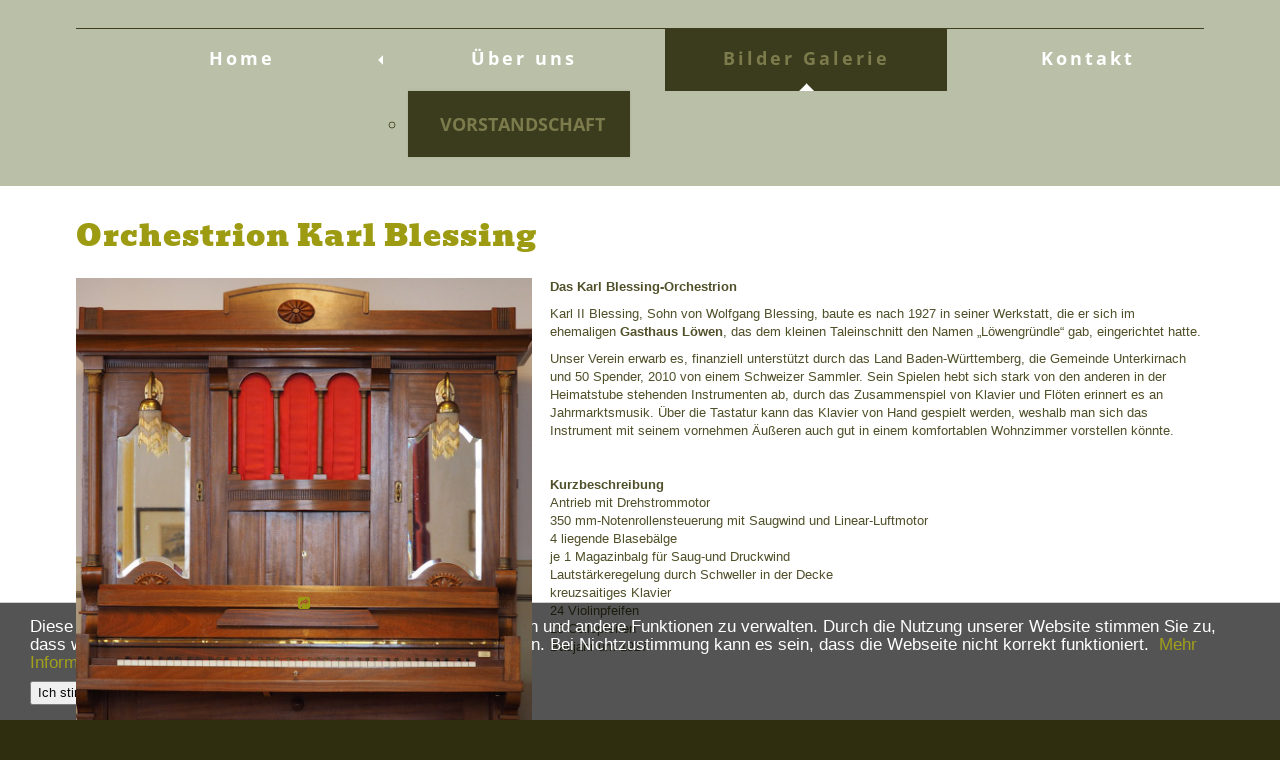

--- FILE ---
content_type: text/html; charset=utf-8
request_url: https://www.orchestrion-unterkirnach.de/bilder-galerie/105-orchestrion-carl-blessin
body_size: 4797
content:

<!DOCTYPE html>
<html xmlns="http://www.w3.org/1999/xhtml" xml:lang="de-de" lang="de-de" >
<head>
    
    <base href="https://www.orchestrion-unterkirnach.de/bilder-galerie/105-orchestrion-carl-blessin" />
	<meta http-equiv="content-type" content="text/html; charset=utf-8" />
	<meta name="keywords" content="Reporoduktionsklavier, Pianola, Klavier, Orchestrion, " />
	<meta name="description" content="Wir zeigen Ihnen wichtige Exponate aus der Welt des Orchestrion unterschiedlichster Erbauer." />
	<meta name="generator" content="Joomla! - Open Source Content Management" />
	<title>Orchestrion Karl Blessing - Verein für Heimat Orchestriongeschichte e.V.</title>
	<link href="/templates/theme1782/favicon.ico" rel="shortcut icon" type="image/vnd.microsoft.icon" />
	<link href="/templates/theme1782/css/bootstrap.css" rel="stylesheet" type="text/css" />
	<link href="/templates/theme1782/css/default.css" rel="stylesheet" type="text/css" />
	<link href="/templates/theme1782/css/template.css" rel="stylesheet" type="text/css" />
	<link href="/templates/theme1782/css/touch.gallery.css" rel="stylesheet" type="text/css" />
	<link href="/templates/theme1782/css/komento.css" rel="stylesheet" type="text/css" />
	<link href="/templates/theme1782/css/magnific-popup.css" rel="stylesheet" type="text/css" />
	<link href="/templates/theme1782/css/responsive.css" rel="stylesheet" type="text/css" />
	<link href="/templates/theme1782/css/font-awesome.css" rel="stylesheet" type="text/css" />
	<link href="/templates/theme1782/css/layout.css" rel="stylesheet" type="text/css" />
	<link href="/media/plg_system_eprivacy/css/definitions.min.css?1f07e891a1df30b341319ed078be9afc" rel="stylesheet" type="text/css" />
	<link href="https://www.orchestrion-unterkirnach.de/modules/mod_superfish_menu/css/superfish.css" rel="stylesheet" type="text/css" />
	<link href="https://www.orchestrion-unterkirnach.de/modules/mod_superfish_menu/css/superfish-navbar.css" rel="stylesheet" type="text/css" />
	<link href="https://www.orchestrion-unterkirnach.de/modules/mod_superfish_menu/css/superfish-vertical.css" rel="stylesheet" type="text/css" />
	<script type="application/json" class="joomla-script-options new">{"csrf.token":"f9ebbd4530aba250c22ccd9463493523","system.paths":{"root":"","base":""},"joomla.jtext":{"PLG_SYS_EPRIVACY_JSMESSAGE":"Wenn Sie auf OK klicken, akzeptieren Sie Cookies.","PLG_SYS_EPRIVACY_MESSAGE":"Diese Website verwendet Cookies, um Authentifizierung, Navigation und andere Funktionen zu verwalten. Durch die Nutzung unserer Website stimmen Sie zu, dass wir diese Arten von Cookies auf Ihrem Ger\u00e4t platzieren k\u00f6nnen. Bei Nichtzustimmung kann es sein, dass die Webseite nicht korrekt funktioniert.","PLG_SYS_EPRIVACY_TH_COOKIENAME":"Cookie Name","PLG_SYS_EPRIVACY_TH_COOKIEDOMAIN":"Domain","PLG_SYS_EPRIVACY_TH_COOKIEDESCRIPTION":"Description","PLG_SYS_EPRIVACY_TD_SESSIONCOOKIE":"Session Cookie","PLG_SYS_EPRIVACY_TD_SESSIONCOOKIE_DESC":"The session cookie is required for authentication, preference tracking, and other necessary functions to fully engage with this website.  The name of the session cookie is randomly generated.","PLG_SYS_EPRIVACY_CONFIRMUNACCEPT":"Durch Ausf\u00fchren dieser Aktion werden alle von dieser Website gesetzten Cookies gel\u00f6scht. Cookies von Drittanbietern kommunizieren nicht mehr mit ihren \u00fcbergeordneten Websites, k\u00f6nnen jedoch nicht von dieser Website entfernt werden und m\u00fcssen auf andere Weise entfernt werden. Sind Sie sicher, dass Sie Cookies deaktivieren und entfernen m\u00f6chten?"},"plg_system_eprivacy":{"displaytype":"module","autoopen":true,"accepted":false,"root":"\/index.php","cookies":{"sessioncookie":false,"accepted":[]},"cookie":{"domain":".www.orchestrion-unterkirnach.de","path":null},"loginlinks":[],"country":"not detected","cookieregex":[]}}</script>
	<script src="/media/jui/js/jquery.min.js?1f07e891a1df30b341319ed078be9afc" type="text/javascript"></script>
	<script src="/media/jui/js/jquery-noconflict.js?1f07e891a1df30b341319ed078be9afc" type="text/javascript"></script>
	<script src="/media/jui/js/jquery-migrate.min.js?1f07e891a1df30b341319ed078be9afc" type="text/javascript"></script>
	<script src="/media/system/js/caption.js?1f07e891a1df30b341319ed078be9afc" type="text/javascript"></script>
	<script src="/templates/theme1782/js/jquery.mobile.customized.min.js" type="text/javascript"></script>
	<script src="/templates/theme1782/js/jquery.easing.1.3.js" type="text/javascript"></script>
	<script src="/media/jui/js/bootstrap.min.js" type="text/javascript"></script>
	<script src="/templates/theme1782/js/jquery.isotope.min.js" type="text/javascript"></script>
	<script src="/templates/theme1782/js/jquery.magnific-popup.js" type="text/javascript"></script>
	<script src="/templates/theme1782/js/ios-orientationchange-fix.js" type="text/javascript"></script>
	<script src="/templates/theme1782/js/desktop-mobile.js" type="text/javascript"></script>
	<script src="/templates/theme1782/js/jquery.BlackAndWhite.min.js" type="text/javascript"></script>
	<script src="/templates/theme1782/js/scripts.js" type="text/javascript"></script>
	<script src="/media/plg_system_eprivacy/js/base64.min.js?1f07e891a1df30b341319ed078be9afc" type="text/javascript"></script>
	<script src="/media/plg_system_eprivacy/js/eprivacy.class.min.js?1f07e891a1df30b341319ed078be9afc" type="text/javascript"></script>
	<script src="/media/system/js/core.js?1f07e891a1df30b341319ed078be9afc" type="text/javascript"></script>
	<script src="https://www.orchestrion-unterkirnach.de/modules/mod_superfish_menu/js/superfish.min.js" type="text/javascript"></script>
	<script src="https://www.orchestrion-unterkirnach.de/modules/mod_superfish_menu/js/jquery.mobilemenu.js" type="text/javascript"></script>
	<script src="https://www.orchestrion-unterkirnach.de/modules/mod_superfish_menu/js/hoverIntent.js" type="text/javascript"></script>
	<script src="https://www.orchestrion-unterkirnach.de/modules/mod_superfish_menu/js/supersubs.js" type="text/javascript"></script>
	<script src="https://www.orchestrion-unterkirnach.de/modules/mod_superfish_menu/js/sftouchscreen.js" type="text/javascript"></script>
	<script type="text/javascript">
jQuery(window).on('load',  function() {
				new JCaption('img.caption');
			});jQuery(window).load(function(){
      jQuery('.item_img a').BlackAndWhite({
        invertHoverEffect: 1,
        intensity: 1,
        responsive: true,
        speed: {
            fadeIn: 500,
            fadeOut: 500 
        }
    });
    });
	</script>


  <!--[if IE 8]>
    <link rel="stylesheet" href="/templates/theme1782/css/ie.css" />
  <![endif]-->
  
</head>

<body class="com_content view-article task- itemid-169 body__gallery">

  <!-- Body -->
    <div id="wrapper">
    <div class="wrapper-inner">

      <div class="headerInner">

        <!-- Top -->
        
        <!-- Header -->
        <div id="header-row">
          <div class="row-container">
            <div class="container-fluid">
              <header>
                <div class="row-fluid">
                    <!-- Logo -->
                    <div id="logo" class="span4">
                      <a href="/">
                        <img src="https://www.orchestrion-unterkirnach.de/images/flogo.png" alt="Verein für Heimat Orchestriongeschichte e.V." />
                      </a>
                    </div>
                    
                </div>
              </header>
            </div>
          </div>
        </div>

        <!-- Navigation -->
                <div id="navigation-row">
          <div class="row-container">
            <div class="container-fluid">
              <div class="row-fluid">
                <nav>
                  <div class="moduletable navigation  span12"> 
<ul class="sf-menu  ">

<li class="item-101"><span class="sfHolder"><a href="/" >Home</a></span></li><li class="item-167 deeper dropdown parent"><span class="sfHolder"><a href="/ueber-uns" >Über uns</a><ul class="sub-menu"><li class="item-170"><span class="sfHolder"><a href="/ueber-uns/vorstandschaft" >Vorstandschaft</a></span></li></ul></span></li><li class="item-169 current active"><span class="sfHolder"><a href="/bilder-galerie" >Bilder Galerie</a></span></li><li class="item-102"><span class="sfHolder"><a href="/kontakt" >Kontakt</a></span></li></ul>

<script type="text/javascript">
	// initialise plugins
	jQuery(function(){
		jQuery('ul.sf-menu')
			 
		.superfish({
			hoverClass:    'sfHover',         
	    pathClass:     'overideThisToUse',
	    pathLevels:    1,    
	    delay:         500, 
	    animation:     {opacity:'show', height:'show'}, 
	    speed:         'normal',   
	    speedOut:      'fast',   
	    autoArrows:    false, 
	    disableHI:     false, 
	    useClick:      0,
	    easing:        "swing",
	    onInit:        function(){},
	    onBeforeShow:  function(){},
	    onShow:        function(){},
	    onHide:        function(){},
	    onIdle:        function(){}
		});
				jQuery('.sf-menu').mobileMenu({
			defaultText: 'Navigate to...',
			className: 'select-menu',
			subMenuClass: 'sub-menu'
		});
		 
		var ismobile = navigator.userAgent.match(/(iPhone)|(iPod)|(android)|(webOS)/i)
		if(ismobile){
			jQuery('.sf-menu').sftouchscreen({});
		}
		jQuery('.btn-sf-menu').click(function(){
			jQuery('.sf-menu').toggleClass('in')
		});
	})
</script></div>
                </nav>
              </div>
            </div>
          </div>
        </div>
        
      </div>

      <!-- Showcase -->
      
      <!-- Feature -->
      

      <!-- Maintop -->
      
      <!-- Main Content row -->
      <div id="content-row">
        <div class="row-container">
          <div class="container-fluid">
            <div class="content-inner row-fluid">
          
              <!-- Left sidebar -->
                        
              <div id="component" class="span12">
                <!-- Breadcrumbs -->
                          
                <!-- Content-top -->
                          
                  <div id="system-message-container">
	</div>

                  <div class="page-item page-item__gallery page-item__gallery">

					
		<div class="item_header">
		<h3 class="item_title">										<span class="item_title_part0">Orchestrion</span> <span class="item_title_part1">Karl</span> <span class="item_title_part2">Blessing</span> 					</h3>				</div>
	

	
		
	
	

	<!-- Article Image -->	
			
					<div class="page-gallery_img">
				<div class="item_img img-full img-full__left span5">
					<a class="touchGalleryLink zoom articleGalleryZoom" href="/images/gallery/Orchestrion-Carl-Blessin.jpg">
						<span class="zoom-bg"></span>
				          <span class="zoom-icon"></span>
						<img
													 src="/images/gallery/Orchestrion-Carl-Blessin.jpg" alt=""/>
					</a> 
				</div>
			</div>
					

		
	<div class="item_fulltext"><p class="MsoNormal"><strong>Das Karl Blessing-Orchestrion </strong></p>
 
<p>Karl II Blessing, Sohn von Wolfgang Blessing, baute es nach 1927 in seiner Werkstatt, die er sich im ehemaligen <strong>Gasthaus Löwen</strong>, das dem kleinen Taleinschnitt den Namen „Löwengründle“ gab, eingerichtet hatte.</p>
<p>Unser Verein erwarb es, finanziell unterstützt durch das Land Baden-Württemberg, die Gemeinde Unterkirnach und 50 Spender, 2010 von einem Schweizer Sammler. Sein Spielen hebt sich stark von den anderen in der Heimatstube stehenden Instrumenten ab, durch das Zusammenspiel von Klavier und Flöten erinnert es an Jahrmarktsmusik. Über die Tastatur kann das Klavier von Hand gespielt werden, weshalb man sich das Instrument mit seinem vornehmen Äußeren auch gut in einem komfortablen Wohnzimmer vorstellen könnte.</p>
<p> </p>
<p><strong>Kurzbeschreibung</strong><br />Antrieb mit Drehstrommotor<br />350 mm-Notenrollensteuerung mit Saugwind und Linear-Luftmotor<br />4 liegende Blasebälge<br />je 1 Magazinbalg für Saug-und Druckwind<br />Lautstärkeregelung durch Schweller in der Decke<br />kreuzsaitiges Klavier<br />24 Violinpfeifen<br />15 Cellopfeifen<br />Baujahr um 1927</p></div>

	
						
			
				

	 
		
	
</div>

          
                <!-- Content-bottom -->
                              </div>
          
              <!-- Right sidebar -->
                          </div>
          </div>
        </div>
      </div>

      <!-- Mainbottom -->
      
      <!-- Bottom -->
          
      <div id="footer-wrapper">
        <div class="footer-wrapper-inner">
          <!-- Footer -->
                    
          <!-- Copyright -->
          <div id="copyright-row">
            <div class="row-container">
              <div class="container-fluid">
                <div class="row-fluid">
                  <!-- Footer Logo -->
				  <div id="copyright" class="span12">
										<div class="row-fluid">
					<span class="siteName span6">Verein für Heimat Orchestriongeschichte e.V.														  <span class="copy">&copy;</span>							  <span class="year">2026</span> <!--&nbsp;|&nbsp;--> </span>
					<span class="pull-right">
					<span class="span12">
										<a class="privacy_link" href="/impressum">Impressum</a>
												&nbsp;|&nbsp;
										<a class="terms_link" href="/datenschutz">Datenschutz</a>
												&nbsp;|&nbsp;
													<a class="bitco" href="https://www.orchestrion-unterkirnach.de/login-form" >Login</a>	
											&nbsp;|&nbsp;
					<a class="bitco" href="http://www.bitco4you.de" target="_blank"><span class="bitco">Erstellt von Business IT Consulting</span></a>	
					</span>
					</span>
				  </div>
				  </div>
                  
                                    <div class="span12">
                    <div id="to-desktop">
                      <a href="#"><span class="to_desktop">Back to desktop version</span><span class="to_mobile">Back to mobile version</span></a>
                    </div>
                  </div>
                                  </div>
              </div>
            </div>
          </div>
        </div>
      </div>

    </div>
  </div>

  

      <div id="back-top">
      <a href="#"><span></span> </a>
    </div>
  
  
  

  
<!-- cookie-bottom -->
<div id="cookie-bottom">
<div class="moduletable  "><div class="plg_system_eprivacy_module">
        <div class="plg_system_eprivacy_message" style="display:none">
                <p>Diese Website verwendet Cookies, um Authentifizierung, Navigation und andere Funktionen zu verwalten. Durch die Nutzung unserer Website stimmen Sie zu, dass wir diese Arten von Cookies auf Ihrem Gerät platzieren können. Bei Nichtzustimmung kann es sein, dass die Webseite nicht korrekt funktioniert.&nbsp;
                            <a href="/datenschutz" onclick="window.open(this.href);return false;">Mehr Informationen siehe Datenschutzerklärung</a></p>
                <button class="plg_system_eprivacy_agreed">Ich stimme zu</button>
        <button class="plg_system_eprivacy_declined">Ich stimme nicht zu</button>
    </div>
    <div class="plg_system_eprivacy_declined" style="display:none">
        <p>
            <button class="plg_system_eprivacy_reconsider">Cookies wieder zulassen.</button> 
            Sie haben Cookies abgelehnt. Diese Entscheidung kann rückgängig gemacht werden.        </p>
    </div>
        <div class="plg_system_eprivacy_accepted" style="display:none">
        <p>
            <button class="plg_system_eprivacy_accepted">lösche Cookies</button> 
            Sie haben erlaubt, dass Cookies auf Ihrem Computer gespeichert werden. Diese Entscheidung kann rückgängig gemacht werden.        </p>
    </div>
</div>
<div id="plg_system_eprivacy" style="display:none"></div></div>
</div>
  
</body>
</html>



--- FILE ---
content_type: text/css
request_url: https://www.orchestrion-unterkirnach.de/templates/theme1782/css/default.css
body_size: 2731
content:
.clearfix{*zoom:1}.clearfix:before,.clearfix:after{display:table;content:"";line-height:0}.clearfix:after{clear:both}.hide-text{font:0/0 a;color:transparent;text-shadow:none;background-color:transparent;border:0}.input-block-level{display:block;width:100%;min-height:28px;-webkit-box-sizing:border-box;-moz-box-sizing:border-box;box-sizing:border-box}img{max-width:100%}a{text-decoration:none!important}a:focus{outline:0}a.selected{color:#000}a:hover{text-decoration:none}html,body{height:100%}#wrapper{margin:0 auto 0}#push,#footer-wrapper{position:relative}.mod-search__aside .mod-search_searchword{width:100%}#error .mod-search__aside .mod-search_searchword{width:220px}#error .mod-search__aside br{display:none}.mod-login__aside .mod-login_username,.mod-login__aside .mod-login_passwd{width:100%}.mod-login_submit{margin:18px 0}#form-login-remember label{margin-bottom:20px}#mod-finder-searchword{-webkit-border-radius:0;-moz-border-radius:0;border-radius:0;margin-bottom:4px;border:1px solid #ebebeb;box-shadow:none}.row-fluid [class*="itemSpan"]{-moz-box-sizing:border-box;display:block;float:left;margin-left:2.127659574468085%;min-height:30px;width:100%}.row-fluid [class*="itemSpan"]:first-child{margin-left:0}.row-fluid .itemSpan1{width:100%}.row-fluid .itemSpan2{width:48.93617021276596%}.row-fluid .itemSpan3{width:31.914893617021278%}.row-fluid .itemSpan4{width:23.404255319148938%}.row-fluid .itemSpan5{width:18.297872340425535%}.row-fluid .itemSpan6{width:14.893617021276595%}.row-fluid .itemSpan7{width:12.462006079027356%}.row-fluid .itemSpan8{width:10.638297872340425%}.row-fluid .itemSpan9{width:9.21985815602837%}.row-fluid .itemSpan10{width:8.085106382978724%}.row-fluid .itemSpan11{width:7.156673114119923%}.row-fluid .itemSpan12{width:6.382978723404254%}#mailto-window{padding-top:1em}.mailto-close{margin-bottom:1em;overflow:hidden}.mailto-close a{float:right}div.modal.fade.loginPopup{width:260px;margin:-500px 0 0 -130px;top:0;left:50%;background:#fff;position:absolute;z-index:99000;-webkit-transition:all .2s ease;-moz-transition:all .2s ease;-o-transition:all .2s ease;transition:all .2s ease;opacity:0;filter:alpha(opacity=0)}div.modal.fade.loginPopup.in{opacity:1;filter:alpha(opacity=100)}div.modal.fade{top:-200%}.modalClose{margin:14px}.login-greeting{margin:0 0 9px 0}.input-modal{width:146px}div.modal.fade{z-index:0}div.modal.fade.in{z-index:1100}input,textarea{width:220px}textarea{resize:none}select,textarea,input[type="text"],input[type="password"],input[type="datetime"],input[type="datetime-local"],input[type="date"],input[type="month"],input[type="time"],input[type="week"],input[type="number"],input[type="email"],input[type="url"],input[type="search"],input[type="tel"],input[type="color"],.uneditable-input{-webkit-box-sizing:border-box;-moz-box-sizing:border-box;box-sizing:border-box;height:28px;color:#333}.checkbox-radio-wrap__inline{display:inline-block;margin-left:6px;vertical-align:top}.checkbox-radio-wrap__inline input[type="radio"],.checkbox-radio-wrap__inline input[type="checkbox"]{margin:-2px 0 0 0}.page-registration form label,.page-remind form label,.page-reset form label,.page-login form label,.page-login form label,.page-profile__edit form label{display:inline-block}textarea.invalid{border:1px solid #9d261d}.form-vertical label{display:inline-block}input::-webkit-input-placeholder{color:#333;opacity:1}input:-moz-placeholder{color:#333;opacity:1}input::-moz-placeholder{color:#333;opacity:1}input:-ms-input-placeholder{color:#333;opacity:1}.category_desc{padding-bottom:2em}ul#finder-filter-select-dates li.filter-date{margin-bottom:4px;margin-right:4px}ul#finder-filter-select-dates li.filter-date select.filter-date-operator{margin-bottom:9px}#searchForm fieldset{margin-bottom:20px}#searchForm fieldset label{display:inline-block;margin-right:1em}#searchForm .form-limit label{float:left}#searchForm .form-limit select{float:right;position:relative;top:-4px}#searchForm .form-limit p{overflow:hidden;clear:both}#searchForm .phrases-box{padding-bottom:1em}#searchForm .phrases-box label{min-width:90px}dl.search-results{margin-bottom:30px}dl.search-results dt{margin-top:20px}.navbar-form .btn,.navbar-form .btn-group{margin-top:5px}.page-gallery a.zoom,.page-item__gallery a.zoom{position:relative;display:block;overflow:hidden;z-index:1}.page-gallery a.zoom span.zoom-bg,.page-item__gallery a.zoom span.zoom-bg{position:absolute;top:0;left:0;width:100%;height:100%;display:block;background:#000;opacity:0;filter:alpha(opacity=0);z-index:3}.page-gallery a.zoom span.zoom-icon,.page-item__gallery a.zoom span.zoom-icon{background:url(../images/zoom.png) left top no-repeat;display:block;width:36px;height:36px;position:absolute;top:-50%;left:50%;margin:-18px 0 0 -18px;z-index:4}.page-gallery a.zoom img,.page-item__gallery a.zoom img{-webkit-transition:all .4s ease-out;-moz-transition:all .4s ease-out;-o-transition:all .4s ease-out;transition:all .4s ease-out;z-index:2}.page-gallery a.zoom.active img,.page-item__gallery a.zoom.active img{z-index:2}.page-gallery .item_icons,.page-item__gallery .item_icons{margin-bottom:9px}.view-article #prevArrow,.view-article #nextArrow{display:none}.gallery-item{margin-bottom:24px}.gallery-item .view{position:relative;overflow:hidden}.gallery-item .view .mask,.gallery-item .view .content{width:100%;height:100%;position:absolute;overflow:hidden;top:0;left:0;z-index:2}.gallery-item .view .mask .mask_wrap,.gallery-item .view .content .mask_wrap{text-align:center;width:100%;height:100%}.gallery-item .view .mask .mask_wrap:before,.gallery-item .view .content .mask_wrap:before{content:'';display:inline-block;height:100%;vertical-align:middle}.gallery-item .view .mask .mask_wrap .mask_cont,.gallery-item .view .content .mask_wrap .mask_cont{display:inline-block;vertical-align:middle;padding:0 5%}.gallery-item .view .item_img{margin:0}.gallery-item .view img{display:block;position:relative;z-index:1}.gallery-item .view h2,.gallery-item .view p{position:relative}.gallery-item .view .item_more a{display:inline-block;font-size:1.5em;font-weight:normal;padding:2%}.isotope-item{z-index:2}.isotope-hidden.isotope-item{pointer-events:none;z-index:1}.isotope,.isotope .isotope-item{-webkit-transition-duration:.8s;-moz-transition-duration:.8s;-ms-transition-duration:.8s;-o-transition-duration:.8s;transition-duration:.8s}.isotope{-webkit-transition-property:height,width;-moz-transition-property:height,width;-ms-transition-property:height,width;-o-transition-property:height,width;transition-property:height,width}.isotope .isotope-item{-webkit-transition-property:-webkit-transform,opacity;-moz-transition-property:-moz-transform,opacity;-ms-transition-property:-ms-transform,opacity;-o-transition-property:top,left,opacity;transition-property:transform,opacity}.isotope.no-transition,.isotope.no-transition .isotope-item,.isotope .isotope-item.no-transition{-webkit-transition-duration:0s;-moz-transition-duration:0s;-ms-transition-duration:0s;-o-transition-duration:0s;transition-duration:0s}ul#filters li{display:inline-block;vertical-align:top;margin:9px 9px 0 0}#isotopeContainer{padding-top:8px}#isotopeContainer .item_img{margin-right:0}.page-gallery_img{margin-left:0}.category_children .category_child{margin-bottom:20px}.page-archive_filters .filter-search{padding-bottom:21px;overflow:hidden}.page-archive_filters select{margin-bottom:8px;display:inline-block}.page-archive_filters button{display:inline-block;margin-bottom:8px}#jform_contact_message{resize:none;width:100%;height:149px}#contact-form label{display:inline-block;margin-bottom:5px}.phone-num{display:inline-block}#jform_contact_name,#jform_contact_email,#jform_contact_emailmsg{width:100%}.contact_email-copy,.contact_vcard{margin:0 14px;height:28px;line-height:28px;display:inline-block}.contact_vcard{margin:0}.contact_details .icons-marker{display:block;width:16px;margin-right:12px;float:left}.contact_address{overflow:hidden}#contact_map{margin-bottom:18px;border:1px solid #d9d9d9;height:358px}#contact_map>div{height:100%}.contact_details_item{margin-bottom:20px}.page-login form .control-group{margin:0}.page-item_addThis{padding-top:12px}.page-xmap ul{margin-left:3em}.page-xmap ul li a{z-index:2}.page-xmap #xmap{overflow:hidden;width:100%}.page-xmap #xmap ul.level_0{margin:0}.page-xmap #xmap ul.level_0>li{margin-bottom:1em;list-style:none}.page-xmap #xmap ul.level_0>li>a{font-weight:bold}.page-xmap #xmap ul.level_0>li:before,.page-xmap #xmap ul.level_0>li:after{display:none}.img_caption{text-align:center!important}.img_caption.left{float:left;margin-right:1em}.img_caption.left p{clear:left;text-align:center}.img_caption.right{float:right;margin-left:1em}.img_caption.right p{clear:right;text-align:center}.img_caption.none{margin-left:auto;margin-right:auto}.errorBox{background:0;text-align:left}#mod_table .module{-webkit-box-sizing:border-box;-moz-box-sizing:border-box;box-sizing:border-box;padding:10px}#mod_table .module:nth-child(even){background:#eee}#mod_table ul li{list-style:none}#back-top{position:fixed;bottom:90px;right:20px;z-index:99}#back-top a{width:51px;display:block;text-align:center;font-size:13px;line-height:18px;font-family:Trebuchet MS,sans-serif;text-transform:none;text-decoration:none;color:#333;-webkit-transition:all .2s linear;-moz-transition:all .2s linear;-o-transition:all .2s linear;transition:all .2s linear}#back-top a span{width:51px;height:51px;display:block;margin-bottom:7px;background:url(../images/up-arrow.png) no-repeat center center;opacity:1;filter:alpha(opacity=100);-webkit-transition:all .2s linear;-moz-transition:all .2s linear;-o-transition:all .2s linear;transition:all .2s linear}#back-top a:hover{color:#000}#back-top a:hover span{opacity:.5;filter:alpha(opacity=50)}#to-desktop{display:none}#to-desktop a span.to_mobile{display:none}#contact_map img{max-width:none!important}.dropdown-toggle .fa-cog{margin-right:4px}

--- FILE ---
content_type: text/css
request_url: https://www.orchestrion-unterkirnach.de/templates/theme1782/css/template.css
body_size: 5536
content:
/* bevan-regular - latin */@font-face {  font-family: 'Bevan';  font-style: normal;  font-weight: 400;  src: url('../fonts/bevan-v20-latin-regular.eot'); /* IE9 Compat Modes */  src: local(''),       url('../fonts/bevan-v20-latin-regular.eot?#iefix') format('embedded-opentype'), /* IE6-IE8 */       url('../fonts/bevan-v20-latin-regular.woff2') format('woff2'), /* Super Modern Browsers */       url('../fonts/bevan-v20-latin-regular.woff') format('woff'), /* Modern Browsers */       url('../fonts/bevan-v20-latin-regular.ttf') format('truetype'), /* Safari, Android, iOS */       url('../fonts/bevan-v20-latin-regular.svg#Bevan') format('svg'); /* Legacy iOS */}/* bevan-italic - latin */@font-face {  font-family: 'Bevan';  font-style: italic;  font-weight: 400;  src: url('../fonts/bevan-v20-latin-italic.eot'); /* IE9 Compat Modes */  src: local(''),       url('../fonts/bevan-v20-latin-italic.eot?#iefix') format('embedded-opentype'), /* IE6-IE8 */       url('../fonts/bevan-v20-latin-italic.woff2') format('woff2'), /* Super Modern Browsers */       url('../fonts/bevan-v20-latin-italic.woff') format('woff'), /* Modern Browsers */       url('../fonts/bevan-v20-latin-italic.ttf') format('truetype'), /* Safari, Android, iOS */       url('../fonts/bevan-v20-latin-italic.svg#Bevan') format('svg'); /* Legacy iOS */}/* open-sans-300 - latin */@font-face {  font-family: 'Open Sans';  font-style: normal;  font-weight: 300;  src: url('../fonts/open-sans-v29-latin-300.eot'); /* IE9 Compat Modes */  src: local(''),       url('../fonts/open-sans-v29-latin-300.eot?#iefix') format('embedded-opentype'), /* IE6-IE8 */       url('../fonts/open-sans-v29-latin-300.woff2') format('woff2'), /* Super Modern Browsers */       url('../fonts/open-sans-v29-latin-300.woff') format('woff'), /* Modern Browsers */       url('../fonts/open-sans-v29-latin-300.ttf') format('truetype'), /* Safari, Android, iOS */       url('../fonts/open-sans-v29-latin-300.svg#OpenSans') format('svg'); /* Legacy iOS */}/* open-sans-regular - latin */@font-face {  font-family: 'Open Sans';  font-style: normal;  font-weight: 400;  src: url('../fonts/open-sans-v29-latin-regular.eot'); /* IE9 Compat Modes */  src: local(''),       url('../fonts/open-sans-v29-latin-regular.eot?#iefix') format('embedded-opentype'), /* IE6-IE8 */       url('../fonts/open-sans-v29-latin-regular.woff2') format('woff2'), /* Super Modern Browsers */       url('../fonts/open-sans-v29-latin-regular.woff') format('woff'), /* Modern Browsers */       url('../fonts/open-sans-v29-latin-regular.ttf') format('truetype'), /* Safari, Android, iOS */       url('../fonts/open-sans-v29-latin-regular.svg#OpenSans') format('svg'); /* Legacy iOS */}/* open-sans-500 - latin */@font-face {  font-family: 'Open Sans';  font-style: normal;  font-weight: 500;  src: url('../fonts/open-sans-v29-latin-500.eot'); /* IE9 Compat Modes */  src: local(''),       url('../fonts/open-sans-v29-latin-500.eot?#iefix') format('embedded-opentype'), /* IE6-IE8 */       url('../fonts/open-sans-v29-latin-500.woff2') format('woff2'), /* Super Modern Browsers */       url('../fonts/open-sans-v29-latin-500.woff') format('woff'), /* Modern Browsers */       url('../fonts/open-sans-v29-latin-500.ttf') format('truetype'), /* Safari, Android, iOS */       url('../fonts/open-sans-v29-latin-500.svg#OpenSans') format('svg'); /* Legacy iOS */}/* open-sans-600 - latin */@font-face {  font-family: 'Open Sans';  font-style: normal;  font-weight: 600;  src: url('../fonts/open-sans-v29-latin-600.eot'); /* IE9 Compat Modes */  src: local(''),       url('../fonts/open-sans-v29-latin-600.eot?#iefix') format('embedded-opentype'), /* IE6-IE8 */       url('../fonts/open-sans-v29-latin-600.woff2') format('woff2'), /* Super Modern Browsers */       url('../fonts/open-sans-v29-latin-600.woff') format('woff'), /* Modern Browsers */       url('../fonts/open-sans-v29-latin-600.ttf') format('truetype'), /* Safari, Android, iOS */       url('../fonts/open-sans-v29-latin-600.svg#OpenSans') format('svg'); /* Legacy iOS */}/* open-sans-700 - latin */@font-face {  font-family: 'Open Sans';  font-style: normal;  font-weight: 700;  src: url('../fonts/open-sans-v29-latin-700.eot'); /* IE9 Compat Modes */  src: local(''),       url('../fonts/open-sans-v29-latin-700.eot?#iefix') format('embedded-opentype'), /* IE6-IE8 */       url('../fonts/open-sans-v29-latin-700.woff2') format('woff2'), /* Super Modern Browsers */       url('../fonts/open-sans-v29-latin-700.woff') format('woff'), /* Modern Browsers */       url('../fonts/open-sans-v29-latin-700.ttf') format('truetype'), /* Safari, Android, iOS */       url('../fonts/open-sans-v29-latin-700.svg#OpenSans') format('svg'); /* Legacy iOS */}/* open-sans-800 - latin */@font-face {  font-family: 'Open Sans';  font-style: normal;  font-weight: 800;  src: url('../fonts/open-sans-v29-latin-800.eot'); /* IE9 Compat Modes */  src: local(''),       url('../fonts/open-sans-v29-latin-800.eot?#iefix') format('embedded-opentype'), /* IE6-IE8 */       url('../fonts/open-sans-v29-latin-800.woff2') format('woff2'), /* Super Modern Browsers */       url('../fonts/open-sans-v29-latin-800.woff') format('woff'), /* Modern Browsers */       url('../fonts/open-sans-v29-latin-800.ttf') format('truetype'), /* Safari, Android, iOS */       url('../fonts/open-sans-v29-latin-800.svg#OpenSans') format('svg'); /* Legacy iOS */}/* open-sans-300italic - latin */@font-face {  font-family: 'Open Sans';  font-style: italic;  font-weight: 300;  src: url('../fonts/open-sans-v29-latin-300italic.eot'); /* IE9 Compat Modes */  src: local(''),       url('../fonts/open-sans-v29-latin-300italic.eot?#iefix') format('embedded-opentype'), /* IE6-IE8 */       url('../fonts/open-sans-v29-latin-300italic.woff2') format('woff2'), /* Super Modern Browsers */       url('../fonts/open-sans-v29-latin-300italic.woff') format('woff'), /* Modern Browsers */       url('../fonts/open-sans-v29-latin-300italic.ttf') format('truetype'), /* Safari, Android, iOS */       url('../fonts/open-sans-v29-latin-300italic.svg#OpenSans') format('svg'); /* Legacy iOS */}/* open-sans-italic - latin */@font-face {  font-family: 'Open Sans';  font-style: italic;  font-weight: 400;  src: url('../fonts/open-sans-v29-latin-italic.eot'); /* IE9 Compat Modes */  src: local(''),       url('../fonts/open-sans-v29-latin-italic.eot?#iefix') format('embedded-opentype'), /* IE6-IE8 */       url('../fonts/open-sans-v29-latin-italic.woff2') format('woff2'), /* Super Modern Browsers */       url('../fonts/open-sans-v29-latin-italic.woff') format('woff'), /* Modern Browsers */       url('../fonts/open-sans-v29-latin-italic.ttf') format('truetype'), /* Safari, Android, iOS */       url('../fonts/open-sans-v29-latin-italic.svg#OpenSans') format('svg'); /* Legacy iOS */}/* open-sans-500italic - latin */@font-face {  font-family: 'Open Sans';  font-style: italic;  font-weight: 500;  src: url('../fonts/open-sans-v29-latin-500italic.eot'); /* IE9 Compat Modes */  src: local(''),       url('../fonts/open-sans-v29-latin-500italic.eot?#iefix') format('embedded-opentype'), /* IE6-IE8 */       url('../fonts/open-sans-v29-latin-500italic.woff2') format('woff2'), /* Super Modern Browsers */       url('../fonts/open-sans-v29-latin-500italic.woff') format('woff'), /* Modern Browsers */       url('../fonts/open-sans-v29-latin-500italic.ttf') format('truetype'), /* Safari, Android, iOS */       url('../fonts/open-sans-v29-latin-500italic.svg#OpenSans') format('svg'); /* Legacy iOS */}/* open-sans-700italic - latin */@font-face {  font-family: 'Open Sans';  font-style: italic;  font-weight: 700;  src: url('../fonts/open-sans-v29-latin-700italic.eot'); /* IE9 Compat Modes */  src: local(''),       url('../fonts/open-sans-v29-latin-700italic.eot?#iefix') format('embedded-opentype'), /* IE6-IE8 */       url('../fonts/open-sans-v29-latin-700italic.woff2') format('woff2'), /* Super Modern Browsers */       url('../fonts/open-sans-v29-latin-700italic.woff') format('woff'), /* Modern Browsers */       url('../fonts/open-sans-v29-latin-700italic.ttf') format('truetype'), /* Safari, Android, iOS */       url('../fonts/open-sans-v29-latin-700italic.svg#OpenSans') format('svg'); /* Legacy iOS */}/* open-sans-600italic - latin */@font-face {  font-family: 'Open Sans';  font-style: italic;  font-weight: 600;  src: url('../fonts/open-sans-v29-latin-600italic.eot'); /* IE9 Compat Modes */  src: local(''),       url('../fonts/open-sans-v29-latin-600italic.eot?#iefix') format('embedded-opentype'), /* IE6-IE8 */       url('../fonts/open-sans-v29-latin-600italic.woff2') format('woff2'), /* Super Modern Browsers */       url('../fonts/open-sans-v29-latin-600italic.woff') format('woff'), /* Modern Browsers */       url('../fonts/open-sans-v29-latin-600italic.ttf') format('truetype'), /* Safari, Android, iOS */       url('../fonts/open-sans-v29-latin-600italic.svg#OpenSans') format('svg'); /* Legacy iOS */}/* open-sans-800italic - latin */@font-face {  font-family: 'Open Sans';  font-style: italic;  font-weight: 800;  src: url('../fonts/open-sans-v29-latin-800italic.eot'); /* IE9 Compat Modes */  src: local(''),       url('../fonts/open-sans-v29-latin-800italic.eot?#iefix') format('embedded-opentype'), /* IE6-IE8 */       url('../fonts/open-sans-v29-latin-800italic.woff2') format('woff2'), /* Super Modern Browsers */       url('../fonts/open-sans-v29-latin-800italic.woff') format('woff'), /* Modern Browsers */       url('../fonts/open-sans-v29-latin-800italic.ttf') format('truetype'), /* Safari, Android, iOS */       url('../fonts/open-sans-v29-latin-800italic.svg#OpenSans') format('svg'); /* Legacy iOS */}.clearfix{*zoom:1}.clearfix:before,.clearfix:after{display:table;content:"";line-height:0}.clearfix:after{clear:both}.hide-text{font:0/0 a;color:transparent;text-shadow:none;background-color:transparent;border:0}.input-block-level{display:block;width:100%;min-height:28px;-webkit-box-sizing:border-box;-moz-box-sizing:border-box;box-sizing:border-box}h1,h2,h3,h4,h5,h6{margin-top:0}h1 a,h2 a,h3 a,h4 a,h5 a,h6 a{color:inherit}h1 a:hover,h2 a:hover,h3 a:hover,h4 a:hover,h5 a:hover,h6 a:hover{color:#9d9b11}body{background-color:#2f2f0f}#wrapper{background-color:#2f2f0f;color:#50502a}.headerInner{background:url(../images/template/headerInner.gif) 0 0 repeat-x #fff;text-align:center}.headerInner .container{background-color:#2f2f0f}#content-row{background-color:white;padding:30px 0 0  /* PM 51px */}#logo{/* PM padding:37px 0 31px */}.clear{clear:both}.color{color:#bbb}.color strong{color:#2f2f0f}h1{font:35px/52px 'Bevan',cursive;  /* PM 48px/52px */color:#2f2f0f;text-align:left;/* PM text-transform:uppercase; */text-shadow:1px 1px 1px rgba(255,255,255,0.5)}h1 span{color:#9d9b11}h1.border{text-align:center;overflow:hidden;margin-bottom:0;letter-spacing:1px}h1.border em{font-style:normal;display:inline-block;position:relative}h1.border em:before,h1.border em:after{content:"";background:#3d3d1e;height:1px;display:block;position:absolute;top:25px;width:113px}h1.border em:before{left:-130px}h1.border em:after{right:-130px}h1.border span{display:block;font-size:30px;line-height:36px;color:#2f2f0f}h3{font:30px/40px 'Bevan',cursive;color:#9d9b11;letter-spacing:1px;margin-bottom:22px}h4{font:14px/18px 'Open Sans',sans-serif;text-transform:uppercase;letter-spacing:3px;color:#2f2f0f}h4 a{color:#2f2f0f}h4 a:hover{color:#9d9b11}.alert-heading{color:inherit}p{margin:0;padding-bottom:9px}.icons-marker{font-size:15.6px;line-height:18px}.btn{padding:4px 14px;font-size:13px;line-height:18px;background:#fff;color:#333;text-shadow:none;border:1px solid #e6e6e6;border-bottom-color:#e6e6e6;-webkit-border-radius:0;-moz-border-radius:0;border-radius:0;-webkit-box-shadow:none;-moz-box-shadow:none;box-shadow:none;-webkit-transition:all .2s linear;-moz-transition:all .2s linear;-o-transition:all .2s linear;transition:all .2s linear}.btn:hover{text-decoration:none;background:#e6e6e6;color:#000;-webkit-transition:all .2s linear;-moz-transition:all .2s linear;-o-transition:all .2s linear;transition:all .2s linear}.btn.disabled{cursor:default!important}.btn-primary{background:#9d9b11;color:#fff;text-shadow:none;border:1px solid #709d11;border-bottom-color:#709d11}.btn-primary:hover,.btn-primary:focus,.btn-primary:active{box-shadow:none;outline:0;background:#709d11;color:#fff}.btn-primary.submitButton{float:right}.btn-info{font:12px/18px 'Open Sans',sans-serif;color:#2f2f0f;background:0;border:0;padding:0;text-transform:uppercase;letter-spacing:2px;text-decoration:underline!important}.btn-info:hover,.btn-info:focus,.btn-info:active{box-shadow:none;outline:0;background:0;color:#bbb}#searchForm .btn.btn-primary{height:28px}ul.item_list,.categories-module,.archive-module,.unstyled{margin:0}ul.item_list li,.categories-module li,.archive-module li,.unstyled li{background:url(../images/template/marker.png) 0 6px no-repeat;list-style:none;padding:0 0 6px 16px}ul.item_list li a,.categories-module li a,.archive-module li a,.unstyled li a{font-weight:bold;color:#2f2f0f}ul.item_list li a:hover,.categories-module li a:hover,.archive-module li a:hover,.unstyled li a:hover{color:#9d9b11}ul.item-list{margin:0}ul.item-list li{background:url(../images/template/marker1.png) 0 6px no-repeat;list-style:none;padding:0 0 6px 16px}ul.item-list li a{font-weight:bold;color:#9d9b11}ul.item-list li a:hover{color:#2f2f0f}ul.list{margin:16px 0 0}ul.list li{background:url(../images/template/fmarker.png) 0 6px no-repeat;list-style:none;padding:0 0 6px 16px}ul.list li a{font-weight:bold;color:#9d9b11}ul.list li a:hover{color:white}ul.categories-module h5{font-size:1em;line-height:inherit;font-weight:normal;margin:0}.mod-menu ul.ticket.menu{margin:0 0 35px;text-align:center}.mod-menu ul.ticket.menu li{line-height:46px}.mod-menu ul.ticket.menu li a{font:14px/46px 'Open Sans',sans-serif;background-color:#9d9b11;color:white;letter-spacing:2px;text-transform:uppercase;display:inline-block;padding:0 78px 0 32px;position:relative;-webkit-transition:all .2s linear;-moz-transition:all .2s linear;-o-transition:all .2s linear;transition:all .2s linear}.mod-menu ul.ticket.menu li a:after{content:"";display:inline-block;width:46px;height:46px;background:url(../images/template/ticketlink.png) 22px 19px no-repeat #84830e;position:absolute;top:0;right:0}.mod-menu ul.ticket.menu li a:hover{background-color:#f2f4ee;color:#2f2f0f}.mod-menu ul.ticket.menu li a:hover:after{background-position:22px -28px;background-color:#dddfd9}.pagination{height:auto;margin:0;padding:0 0 50px}.pagination ul{-webkit-border-radius:0;-moz-border-radius:0;border-radius:0;border:0;box-shadow:none;margin:0 auto;width:100%}.pagination ul li{display:inline-block;font-weight:bold}.pagination ul li .pagenav,.pagination ul li .hasTooltip{font:800 14px/18px;text-transform:none;color:#555;-webkit-border-radius:0!important;-moz-border-radius:0!important;border-radius:0!important;border:0;box-shadow:none}.pagination ul li span.pagenav,.pagination ul li .span.hasTooltip{color:#555}.pagination ul li a.pagenav,.pagination ul li a.hasTooltip{color:#9d9b11}.pagination ul li a.pagenav:hover,.pagination ul li a.hasTooltip:hover{background:#ffffff;color:#000}.pagination ul li.num span.pagenav,.pagination ul li.num span.hasTooltip{color:#000}input[type='radio'],input[type='checkbox']{margin:3px 0 0}.item_img,.category_img{margin-bottom:18px;position:relative}.item_img{font-size:0;line-height:0}.item_img a{position:relative;display:inline-block;max-width:100%}.item_img a:after{content:'\f14d';font-family:FontAwesome;position:absolute;left:0;width:100%;height:0;text-align:center;top:50%;-webkit-transition:all .5s ease;-moz-transition:all .5s ease;-o-transition:all .5s ease;transition:all .5s ease;z-index:3}.item_img a:hover:after{font-size:40px}.item_img a .BWfade{width:100%!important;height:100%!important;z-index:2}.item_img a img{opacity:.99;filter:alpha(opacity=99)}.img-intro__left,.img-full__left{float:left;margin:0 18px 9px 0 }.img-intro__right,.img-full__right{float:right;margin:0 18px 9px 0  }.well{min-height:20px;padding:19px;margin-bottom:20px;background-color:#f5f5f5;border:1px solid #e3e3e3;-webkit-border-radius:4px;-moz-border-radius:4px;border-radius:4px;-webkit-box-shadow:inset 0 1px 1px rgba(0,0,0,0.05);-moz-box-shadow:inset 0 1px 1px rgba(0,0,0,0.05);box-shadow:inset 0 1px 1px rgba(0,0,0,0.05)}.well h1{text-align:center}#navigation-row{padding-bottom:20px /* PM 40px */}#navigation-row .row-container .container{border-bottom:1px solid #c8cdb9}.navigation{border-top:1px solid #3d3d1e}.navigation ul.sf-menu{font:18px/18px 'Open Sans',sans-serif; /* PM 14px/18px */font-weight:bold; /* PM neu */display:table;width:100%;position:relative;table-layout:fixed;text-align:center;/* text-transform:uppercase PM */}.navigation ul.sf-menu .sfHolder{display:block;position:relative}.navigation ul.sf-menu>li{display:table-cell;margin:0;float:none}.navigation ul.sf-menu>li:first-child{background: #0;}.navigation ul.sf-menu>li.active>.sfHolder>a,.navigation ul.sf-menu>li.sfHover>.sfHolder>a,.navigation ul.sf-menu>li.current>.sfHolder>a,.navigation ul.sf-menu>li.active>.sfHolder>span,.navigation ul.sf-menu>li.sfHover>.sfHolder>span,.navigation ul.sf-menu>li.current>.sfHolder>span{background-color:#3b3b1d;color:#7b7b4c}.navigation ul.sf-menu>li.active>.sfHolder>a:before,.navigation ul.sf-menu>li.sfHover>.sfHolder>a:before,.navigation ul.sf-menu>li.current>.sfHolder>a:before,.navigation ul.sf-menu>li.active>.sfHolder>span:before,.navigation ul.sf-menu>li.sfHover>.sfHolder>span:before,.navigation ul.sf-menu>li.current>.sfHolder>span:before{display:block}.navigation ul.sf-menu>li>.sfHolder>a,.navigation ul.sf-menu>li>.sfHolder>span{color:white;text-align:center;padding:20px 10px 24px;margin:0;-webkit-transition:all .2s ease;-moz-transition:all .2s ease;-o-transition:all .2s ease;transition:all .2s ease;position:relative;display:block;letter-spacing:3px}.navigation ul.sf-menu>li>.sfHolder>a:before,.navigation ul.sf-menu>li>.sfHolder>span:before{display:none;content:"";position:absolute;bottom:0;left:50%;margin-left:-7.5px;width:0;height:0;border-style:solid;border-width:0 7.5px 8px 7.5px;border-color:transparent transparent #fff transparent}.navigation ul.sf-menu>li>.sfHolder>a:hover,.navigation ul.sf-menu>li>.sfHolder>span:hover{background-color:#3b3b1d;color:#7b7b4c}.navigation ul.sf-menu>li>.sfHolder>a:hover:before,.navigation ul.sf-menu>li>.sfHolder>span:hover:before{display:block}.navigation ul.sf-menu>li:hover>.sfHolder>ul,.navigation ul.sf-menu>li.sfHover>.sfHolder>ul{border-top:1px solid #62624a;background-color:#3b3b1d;top:62px;left:50%;margin-left:-111px!important}.navigation ul.sf-menu>li:hover>.sfHolder>ul:before,.navigation ul.sf-menu>li.sfHover>.sfHolder>ul:before{display:none}.navigation ul.sf-menu li li:hover ul,.navigation ul.sf-menu li li.sfHover ul{top:-20px;left:231px}.navigation ul.sf-menu li li li:hover ul,.navigation ul.sf-menu li li li.sfHover ul{top:-20px;left:231px}.navigation ul.sf-menu ul{box-shadow:0 0 3px rgba(0,0,0,0.1);width:222px;background-color:#3b3b1d;padding:20px 0;text-align:left;text-transform:lowercase}.navigation ul.sf-menu ul:before{content:"";width:0;height:0;border-style:solid;border-width:5px 5px 5px 0;border-color:transparent #fff transparent transparent;position:absolute;left:-5px;top:26px}.navigation ul.sf-menu ul li{margin:0;text-align:center}.navigation ul.sf-menu ul li:first-child{border:0}.navigation ul.sf-menu ul li a,.navigation ul.sf-menu ul li span.separator{display:block;padding:4px 32px;text-decoration:underline;-webkit-transition:all .5s ease;-moz-transition:all .5s ease;-o-transition:all .5s ease;transition:all .5s ease;color:#7b7b4c;text-transform:uppercase}.navigation ul.sf-menu ul li a:hover,.navigation ul.sf-menu ul li span.separator:hover{background-color:white;text-decoration:none}.navigation ul.sf-menu ul li.active>.sfHolder>a,.navigation ul.sf-menu ul li.sfHover>.sfHolder>a,.navigation ul.sf-menu ul li.active>.sfHolder>span.separator,.navigation ul.sf-menu ul li.sfHover>.sfHolder>span.separator{background-color:white;text-decoration:none}.navigation ul.sf-menu.sf-vertical{width:222px}.navigation ul.sf-menu.sf-vertical li{width:222px;margin-bottom:1px}.navigation ul.sf-menu.sf-vertical li:hover>ul,.navigation ul.sf-menu.sf-vertical li.sfHover>ul{top:-13px}.navigation ul.sf-menu.sf-vertical ul{left:224px}.navigation ul.sf-menu.sf-vertical ul li a,.navigation ul.sf-menu.sf-vertical ul li span{padding:9px 12px}.navigation ul.sf-menu.sf-navbar{height:36px;padding-bottom:36px;margin-bottom:2px}.navigation ul.sf-menu.sf-navbar li:hover>ul,.navigation ul.sf-menu.sf-navbar li.sfHover>ul{top:38px;left:0}.navigation ul.sf-menu.sf-navbar li ul{width:auto;padding:2px 0}.navigation ul.sf-menu.sf-navbar li ul ul.sub-menu{width:222px;top:36px}.search-block{text-align:right}.search-block input{max-width:100%}#showcase-row{background:white}.mod-newsflash-adv .isotope{margin:0 -1.5%}.mod-newsflash-adv .isotope-item{padding:0 1.5%;-webkit-box-sizing:border-box;-moz-box-sizing:border-box;box-sizing:border-box;margin:0;float:left}.mod-newsflash-adv .isotope-item.straightDown{text-align:center}#maintop-row{background-color:white}#component{min-height:0}.container-fluid{padding:0!important}.item{margin-bottom:56px}.item:after{content:'';display:block;clear:both}#aside-right .moduletable,#aside-left .moduletable{margin-bottom:38px}.page-header{border:0;padding:0;margin:0}.item_info_dl{margin:0 0 18px;overflow:hidden}.item_info_dl dd{margin:0;display:inline}.item_info_dl dd>*{display:inline}.item_icons.btn-group.pull-right{margin:0 0 10px 10px;position:relative;z-index:10}.phone{font:12px/18px 'Open Sans',sans-serif;/* PM text-transform:uppercase */color:#9d9b11}.phone:before{float:left;content:url(../images/template/phone.png);margin-right:12px}.phone span{display:block;color:#9d9b11}.phone strong{display:block;color:#9d9b11;font-size:24px;font-weight:normal;line-height:28px;margin-bottom:10px;letter-spacing:1px}.text{font:12px/18px 'Open Sans',sans-serif;/* PM text-transform:uppercase; */color:#9d9b11}.text p,.text div{color:#2f2f0f;letter-spacing:1px}.text a{text-decoration:underline!important}.text a:hover{text-decoration:none!important}.mod-newsflash-adv.mod-newsflash-adv__images{margin-top:-141px}.mod-newsflash-adv.mod-newsflash-adv__images .item{margin-bottom:1px}.mod-newsflash-adv.mod-newsflash-adv__images .item .item_img{margin:0;position:relative;height:101px;background:#9d9b11;overflow:hidden;border-left:1px solid white;margin-left:-1px}.mod-newsflash-adv.mod-newsflash-adv__images .item .item_img img{position:relative;top:0}.mod-newsflash-adv.mod-newsflash-adv__images .item .item_img:hover{background-color:white}.mod-newsflash-adv.mod-newsflash-adv__images .item .item_img:hover img{top:-102px}.mod-newsflash-adv.mod-newsflash-adv__ban .item__module{background:#9d9b11;color:white;padding:20px;margin-bottom:20px}.mod-newsflash-adv.mod-newsflash-adv__ban .item__module .item_title{color:white;letter-spacing:0}.mod-newsflash-adv.mod-newsflash-adv__events .item{margin-bottom:30px}.mod-newsflash-adv.mod-newsflash-adv__events .item_published{font-weight:bold;color:#9d9b11;display:inline-block}.mod-newsflash-adv.mod-newsflash-adv__events .item_published:after{content:"-";padding:0 4px}.mod-newsflash-adv.mod-newsflash-adv__events .item_title{display:inline-block;font-size:13px;line-height:18px;font-family:Trebuchet MS,sans-serif;font-weight:bold;text-transform:none;letter-spacing:0;color:#9d9b11}.mod-newsflash-adv.mod-newsflash-adv__events .item_title a{color:#9d9b11}.mod-newsflash-adv.mod-newsflash-adv__events .item_title a:hover{color:black}.mod-newsflash-adv.mod-newsflash-adv__team .item{background-color:#2f2f0f;color:white}.mod-newsflash-adv.mod-newsflash-adv__team .item .img-intro__none{margin:0}.mod-newsflash-adv.mod-newsflash-adv__team .item .item_content{padding:20px 10px;text-align:center}.mod-newsflash-adv.mod-newsflash-adv__team .item .item_title{margin:0;text-align:center}.mod-newsflash-adv.mod-newsflash-adv__team .item .item_title a{display:block;background-color:#9d9b11;color:white;padding:11px 20px;position:relative;-webkit-transition:all .2s linear;-moz-transition:all .2s linear;-o-transition:all .2s linear;transition:all .2s linear}.mod-newsflash-adv.mod-newsflash-adv__team .item .item_title a:before{display:none;content:"";position:absolute;bottom:-10px;left:50%;margin-left:-7.5px;width:0;height:0;border-style:solid;border-width:0 7.5px 8px 7.5px;border-color:transparent transparent #fff transparent}.mod-newsflash-adv.mod-newsflash-adv__team .item .item_title a:hover:before{display:inline-block;bottom:0}.mod-newsflash-adv.mod-newsflash-adv__post .item{background-color:#2f2f0f;color:white;-webkit-transition:all .2s linear;-moz-transition:all .2s linear;-o-transition:all .2s linear;transition:all .2s linear}.mod-newsflash-adv.mod-newsflash-adv__post .item .img-intro__none{margin:0}.mod-newsflash-adv.mod-newsflash-adv__post .item .item_content{padding:20px 20px;text-align:center;font-weight:bold}.mod-newsflash-adv.mod-newsflash-adv__post .item .item_title{font:24px/26px 'Bevan',cursive;color:white;margin:0;text-align:center;padding:23px 20px 18px;position:relative}.mod-newsflash-adv.mod-newsflash-adv__post .item .item_title:before{display:inline-block;content:"";position:absolute;top:0;left:50%;margin-left:-7.5px;width:0;height:0;border-style:solid;border-width:7px 6.5px 0 6.5px;border-color:#fff transparent transparent transparent}.mod-newsflash-adv.mod-newsflash-adv__post .item .item_title a{display:block;color:white;position:relative;-webkit-transition:all .2s linear;-moz-transition:all .2s linear;-o-transition:all .2s linear;transition:all .2s linear}.mod-newsflash-adv.mod-newsflash-adv__post .item .item_title a:hover:before{display:inline-block;bottom:0}.mod-newsflash-adv.mod-newsflash-adv__post .item .readmore{display:block;background-color:#9d9b11;color:white;padding:11px 20px;-webkit-transition:all .2s linear;-moz-transition:all .2s linear;-o-transition:all .2s linear;transition:all .2s linear;text-decoration:none!important;position:relative}.mod-newsflash-adv.mod-newsflash-adv__post .item .readmore:before{display:inline-block;content:"";position:absolute;bottom:0;left:50%;margin-left:-7.5px;width:0;height:0;border-style:solid;border-width:0 7.5px 8px 7.5px;border-color:transparent transparent #fff transparent}.mod-newsflash-adv.mod-newsflash-adv__post .item:hover{background-color:#f2f4ee;color:#2f2f0f}.mod-newsflash-adv.mod-newsflash-adv__post .item:hover .item_title{color:#2f2f0f}.mod-newsflash-adv.mod-newsflash-adv__post .item:hover .item_title a{color:#2f2f0f}.mod-newsflash-adv.mod-newsflash-adv__post .item:hover .item_title a:hover{color:#9d9b11}.mod-newsflash-adv.mod-newsflash-adv__post .item:hover .readmore{background-color:#2f2f0f}.mod-newsflash-adv.mod-newsflash-adv__post .item:hover .readmore:hover{background-color:#9d9b11}.mod-article-single .item__module{margin-bottom:56px;overflow:hidden}.mod-article-single .item-title{font-size:13px;font-family:Trebuchet MS,sans-serif;line-height:18px;font-weight:bold;letter-spacing:normal;text-transform:none}.mod-article-single.mod-article-single__bigimg .item__module{margin:0;position:relative}.mod-article-single.mod-article-single__bigimg .item__module .item_img{margin:0}.mod-article-single.mod-article-single__bigimg .item__module .item_introtext{position:absolute;top:50%;left:8%;max-width:500px}.mod-article-single.mod-article-single__title .item__module{margin:0}ul.gallery{margin:0 0 0 -24px;margin-bottom:30px}ul.gallery .gallery-item{overflow:hidden;-webkit-box-sizing:border-box;-moz-box-sizing:border-box;box-sizing:border-box;padding:0 0 0 24px;float:left;list-style:none}ul.gallery .gallery-item .item_img{margin-right:0;float:none}ul.gallery .gallery-item.straightDown{float:none}ul.gallery .gallery-item.straightDown .item_img{float:left;margin:0 18px 18px 0!important}.gallery-item .view .content *{color:inherit}.gallery-item .view .content a:hover{color:#999}.page-category__testimonials .item{margin-bottom:30px}blockquote{padding:0;margin:0;border-left:none}blockquote p{margin-bottom:0;padding:0;font-size:inherit;font-weight:normal;line-height:inherit}blockquote p:before{content:'"'}blockquote p:after{content:'"'}blockquote small{color:#9d9b11;text-align:right;text-transform:uppercase}.page-category__team .item_introtext{overflow:hidden}.page-archive .item_published,.page-item__blog .item_published,.page-blog .item_published{width:74px;text-align:center;float:left;margin-right:20px;background-color:#9d9b11;color:white;font:22px/30px 'Open Sans',sans-serif;margin-bottom:20px}.page-archive .item_published span,.page-item__blog .item_published span,.page-blog .item_published span{display:block;font-size:36px;line-height:46px;background-color:#2f2f0f}.page-archive .item_title,.page-item__blog .item_title,.page-blog .item_title{max-width:560px}.page-archive .item_info_dl dd:before,.page-item__blog .item_info_dl dd:before,.page-blog .item_info_dl dd:before{content:"/";padding:0 4px}.page-archive .item_info_dl dd:first-child:before,.page-item__blog .item_info_dl dd:first-child:before,.page-blog .item_info_dl dd:first-child:before{display:none}.page-item{padding-bottom:30px}.tags{clear:both}.addthis_toolbox{padding-top:13px}.archive-module li a,.categories-module li a,.mod-menu .nav.menu li a,.list1 ul li a{display:inline}.archive-module li a:hover,.categories-module li a:hover,.mod-menu .nav.menu li a:hover,.list1 ul li a:hover{background:0}.tagspopular ul{margin:0}.tagspopular ul li{list-style:none;display:inline-block;padding:0 15px 12px 0}#mainbottom-row{background-color:white}#footer-wrapper{padding-top:38px}#footer-wrapper .moduletable{margin-bottom:30px}#footer-wrapper h3{text-transform:uppercase;font-size:24px;line-height:30px;margin-top:15px;margin-bottom:18px}.acymailing_form{display:block;position:relative;text-align:left}.acymailing_form tbody,.acymailing_form tr{display:block;position:relative}.acymailing_form td{display:block;margin:0;padding:0!important}.acymailing_form td input{height:40px;padding:10px;line-height:20px;margin:0;padding:0;-webkit-border-radius:0;-moz-border-radius:0;border-radius:0;border:0;display:inline-block}.acymailing_form td input.inputbox{color:#9d9b11;background-color:#50502a;padding:10px 55px 10px 15px}.acymailing_form td input.subbutton{position:absolute;right:0;top:0;text-indent:-999em;background:url(../images/template/subbutton.png) center center no-repeat #9d9b11;color:#2f2f0f;width:40px}.acymailing_form td input.subbutton:hover{background-color:#63633c}#copyright{text-align:center;color:#ffffff;  /* PM #50502a */text-transform:uppercase;margin-bottom:30px}#copyright .siteName{display:block}#copyright a{color:#ffffff;  /* PM #50502a */}#copyright a:hover{color:white}.social{margin:0}.social li{margin:0 3px 0 0}.social li a{width:24px;height:24px;-webkit-transition:all .5s ease;-moz-transition:all .5s ease;-o-transition:all .5s ease;transition:all .5s ease;font-size:0;line-height:0;overflow:hidden;text-indent:9999px;opacity:1;filter:alpha(opacity=100)}.social li a:hover{opacity:.5;filter:alpha(opacity=50)}/* Erweiterungen Bitco */#jform_contact_phone{width:100%}#copyright{text-align:left}#mainbottom .mod-newsflash-adv__kontakt{padding-left: 110px;}/* von Template Monster */.item_img {font-size: 14px !important;line-height: 3 !important;}/* mit dem nachfolgenden Einstellungen kann das Anzeigen zum Rückgängig machen der Cookie Entscheidung unsichtbar gemacht werden.*/@media (max-width: 768px) {	DIV.plg_system_eprivacy_accepted {		display:none !important;	}}#cookie-bottom {    position: fixed;    left: 0;    right: 0;    bottom: 0;    overflow: hidden;#    padding: 10px;	background: black;	background-color: black;	background-color: hsla(0, 0%, 0%, 0.7);	color: #222;	color: white;	opacity: 0.96;	font-size: 17px;	font-family: Arial,sans-serif;	box-sizing: border-box;	border-top: 1px solid #ccc;	padding:0px;	margin:0px;}.plg_system_eprivacy_message,.plg_system_eprivacy_declined,.plg_system_eprivacy_accepted{	margin:15px 30px 15px;}.plg_system_eprivacy_declined,.plg_system_eprivacy_accepted{	display:none !important;}#datenschutz LI{    list-style-type: disc;    background-image: none;}

--- FILE ---
content_type: text/css
request_url: https://www.orchestrion-unterkirnach.de/templates/theme1782/css/komento.css
body_size: 770
content:
.clearfix{*zoom:1}.clearfix:before,.clearfix:after{display:table;content:"";line-height:0}.clearfix:after{clear:both}.hide-text{font:0/0 a;color:transparent;text-shadow:none;background-color:transparent;border:0}.input-block-level{display:block;width:100%;min-height:28px;-webkit-box-sizing:border-box;-moz-box-sizing:border-box;box-sizing:border-box}.page-blog .item>.kmt-readon{display:none}#section-kmt{margin:0;padding:40px 0 0}#section-kmt #kmt-form .kmt-title{font-size:18px;line-height:21px;margin:0;padding:0 0 10px;font-family:inherit;font-weight:bold;color:inherit;background:0;text-decoration:none;text-transform:none}#section-kmt .kmt-author{font:inherit!important;text-transform:none!important;font-weight:bold!important;margin-bottom:0!important;border:none!important;padding:0!important;height:auto!important}#section-kmt .kmt-author a{height:auto!important}#section-kmt .kmt-avatar{width:48px}#section-kmt .kmt-avatar a{width:48px}#section-kmt #kmt-fame{margin:0}#section-kmt+div{padding:0!important;margin:0;text-align:right!important}#section-kmt+div>a{font-size:10px}#section-kmt .kmt-head{height:auto!important;padding-right:35px!important}#section-kmt .float-wrapper>span{vertical-align:top;float:none;margin:5px 5px 0 0!important;height:auto;background-position:left 2px}#section-kmt .float-wrapper>span+span{background-position:left 2px}#section-kmt .kmt-form-content .kmt-form-addon>div{max-width:90%}#section-kmt .kmt-form-content .kmt-form-addon>div b{margin-bottom:10px!important}#section-kmt .kmt-form-content .kmt-form-addon>div .input.kmt-location{max-width:100%}#section-kmt .kmt-content .parentContainer{left:-70px;right:-15px}#section-kmt .kmt-content .parentContainer .kmt-author{margin-left:7px}#section-kmt .input[type="checkbox"]{margin-top:0}#section-kmt .radio input[type="radio"],#section-kmt .checkbox input[type="checkbox"]{margin-left:0;margin-right:15px}#section-kmt .radio,#section-kmt .checkbox{padding:0;border:none!important;background:none!important}#section-kmt .kmt-profile-avatar{width:60px}#section-kmt .kmt-profile-activity li{padding:15px 10px!important;min-width:0!important}.kmt-readon span.kmt-comment{float:none;padding:0;margin:0;background:0}.kmt-timepermalink:hover{text-decoration:underline!important}

--- FILE ---
content_type: text/css
request_url: https://www.orchestrion-unterkirnach.de/templates/theme1782/css/responsive.css
body_size: 1344
content:
.clearfix{*zoom:1}.clearfix:before,.clearfix:after{display:table;content:"";line-height:0}.clearfix:after{clear:both}.hide-text{font:0/0 a;color:transparent;text-shadow:none;background-color:transparent;border:0}.input-block-level{display:block;width:100%;min-height:28px;-webkit-box-sizing:border-box;-moz-box-sizing:border-box;box-sizing:border-box}@media(max-width:1200px){.mod-article-single.mod-article-single__bigimg .item__module .item_introtext{top:40%}.mod-newsflash-adv__images{margin-top:-131px!important}.mod-newsflash-adv__images .item .item_img{height:90px!important}.mod-newsflash-adv__images .item .item_img:hover img{top:-91px!important}.phone strong{font-size:23px}#contact_map{height:376px}ul.gallery{margin-left:-20px}ul.gallery .gallery-item{padding-left:20px}}@media(max-width:980px){.mod-newsflash-adv__images{margin-top:-110px!important}.mod-newsflash-adv__images .item .item_img{height:70px!important}.mod-newsflash-adv__images .item .item_img:hover img{top:-71px!important}h1{font-size:38px}.mod-newsflash-adv.mod-newsflash-adv__post .item .item_title{font-size:20px;padding:23px 0 18px}.mod-newsflash-adv.mod-newsflash-adv__team .item .item_title a{letter-spacing:0;padding:11px 0}.mod-newsflash-adv.mod-newsflash-adv__team .item .item_content{padding:20px 12px}#footer-wrapper h3{font-size:20px}.thumbnails{margin-left:-12px}.thumbnails>li{margin-left:12px}#back-top{display:none!important}ul.gallery{margin-left:-12px}ul.gallery .gallery-item{padding-left:12px}ul.gallery .gallery-item.straightDown{text-align:center}ul.gallery .gallery-item.straightDown .view{margin:0 auto;display:inline-block}}@media(max-width:767px){body{padding:0}body .row-container{padding:0 20px}.navigation ul.sf-menu{display:none}.mod-newsflash-adv__images{margin:30px 0!important}.mod-newsflash-adv__images .item .item_img{height:101px!important}.mod-newsflash-adv__images .item .item_img:hover img{top:-102px!important}.mod-newsflash-adv__team .item{float:left;margin-right:3%;width:30%}#copyright{text-align:left}#wrapper{margin:0}#footer-wrapper{height:auto}#push{display:none}#logo{text-align:center}#logo a{margin:0}.nav.menu.pull-right.nav-pills{float:none;text-align:center}.nav.menu.pull-right.nav-pills li{float:none;display:inline-block}.social{text-align:left;padding:10px 0}.item-image.blog-image{float:none;margin:0 0 20px 0}.row-fluid [class*="itemSpan"]{display:block;float:none;margin-left:0;width:auto}.page-gallery ul.gallery{margin-left:0}.page-gallery ul.gallery .gallery-item{padding-left:0;float:none}.page-gallery ul.gallery .gallery-item .item_img{float:left;margin:0 18px 18px 0!important;max-width:50%}.page-gallery ul.gallery .gallery-item .view .item_img{max-width:100%}.page-gallery ul.gallery .gallery-item .view .item_img a{display:block}.img-full__left.span5{width:50%}.contact_details .contact_details_item{width:30%;float:left}.page-gallery ul.gallery .gallery-item .view{margin:0 auto}.page-gallery ul.gallery .gallery-item .view .item_img{float:none;margin:0!important}.mod-search__aside .mod-search_searchword{width:50%}.mod-login__aside .mod-login_username,.mod-login__aside .mod-login_passwd{width:50%}#back-top{display:none!important}}@media(max-width:640px){h1,h2,h3,h4,h5{letter-spacing:0}.mod-article-single__bigimg,.mod-newsflash-adv__images{display:none}.mod-newsflash-adv__team .item{float:none;margin-right:0;width:100%}.page-blog .img-intro__left{float:none;margin-right:0}#showcase-row{padding-top:51px}.contact_details{margin-bottom:18px}.contact_details .contact_details_item{width:100%;float:none}}@media(max-width:480px){.mod-menu ul.ticket.menu li a{letter-spacing:0}.contact_form{width:100%}.page-registration form input,.page-remind form input,.page-reset form input,.page-login form input,.page-login form input,.page-profile__edit form input,.page-registration form select,.page-remind form select,.page-reset form select,.page-login form select,.page-login form select,.page-profile__edit form select{width:100%}.page-registration form label,.page-remind form label,.page-reset form label,.page-login form label,.page-login form label,.page-profile__edit form label{display:inline-block}.pagination ul li{display:none}.pagination ul li.pagination-prev,.pagination ul li.pagination-next{display:inline-block}.page-gallery .item_img.img-intro{float:none;margin:0 0 18px 0}.page-gallery ul.gallery .gallery-item{text-align:center}.page-gallery ul.gallery .gallery-item .item_img{float:none;margin:0 auto 18px!important;max-width:100%}.page-gallery ul.gallery .gallery-item .item_img img{width:100%}.page-gallery ul.gallery .gallery-item a.zoom{display:inline-block}.img-full__left.span5{width:100%;margin-right:0}.page-blog .item_img.img-intro{float:none;margin:0 0 18px 0}.page-archive_filters select{display:block;width:100%}.contact_details .contact_details_item{width:100%;float:none}.mod-search__aside .mod-search_searchword{width:100%}.mod-login__aside .mod-login_userdata{width:100%;overflow:hidden}.mod-login__aside .mod-login_username,.mod-login__aside .mod-login_passwd{width:100%}div.modal{position:absolute}}

--- FILE ---
content_type: text/css
request_url: https://www.orchestrion-unterkirnach.de/templates/theme1782/css/layout.css
body_size: 315
content:
.clearfix{*zoom:1}.clearfix:before,.clearfix:after{display:table;content:"";line-height:0}.clearfix:after{clear:both}.hide-text{font:0/0 a;color:transparent;text-shadow:none;background-color:transparent;border:0}.input-block-level{display:block;width:100%;min-height:28px;-webkit-box-sizing:border-box;-moz-box-sizing:border-box;box-sizing:border-box}.row-container{max-width:1128px;margin-right:auto;margin-left:auto;*zoom:1}.row-container:before,.row-container:after{display:table;content:"";line-height:0}.row-container:after{clear:both}@media(min-width:1200px){.row-container{padding:0 12px}}@media(max-width:1200px){.row-container{padding:0 10px}}@media(max-width:767px){.row-container{padding:0 1%}}